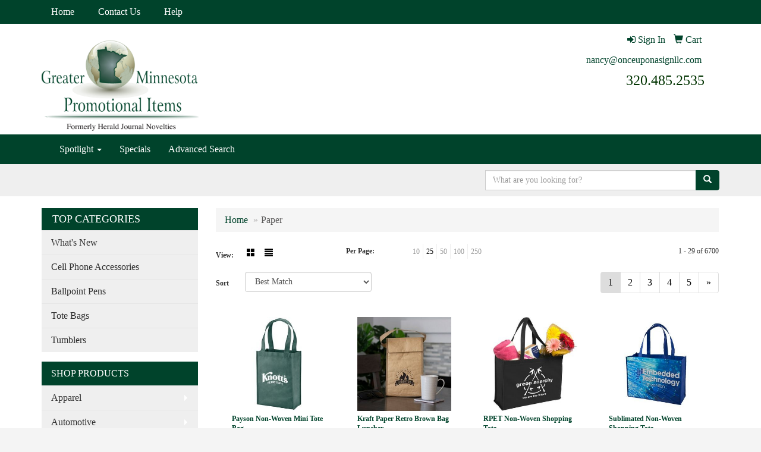

--- FILE ---
content_type: text/html
request_url: https://web7.promoplace.com/greaternmnpromo/bags-paper.htm
body_size: 12801
content:
<!DOCTYPE html>
<html lang="en">
<head>

    <meta charset="utf-8">
    <meta http-equiv="X-UA-Compatible" content="IE=edge">
    <meta name="viewport" content="width=device-width, initial-scale=1">
    <!-- The above 3 meta tags *must* come first in the head; any other head content must come *after* these tags -->
	
	<title>Greater Minnesota Promotional Items - Paper</title>
<link rel="canonical" href="https://web7.promoplace.com/greaternmnpromo/bags-paper.htm" />
<meta name="robots" content="noindex">
<link rel="SHORTCUT ICON" type="image/ico" href="https://web7.promoplace.com/greaternmnpromo/favicon.ico">
<link rel="icon" type="image/png" href="https://web7.promoplace.com/greaternmnpromo/favicon.ico">

    <!-- Bootstrap core CSS -->
    <link href="/distsite/styles/7/common/css/bootstrap.min.css" rel="stylesheet">
    <link href="/distsite/styles/7/common/css/flexslider.css" rel="stylesheet">
    <link href="/distsite/styles/7/common/css/font-awesome.min.css" rel="stylesheet">
    <!-- Lightbox for rich text editor image destinations -->
    <link rel="stylesheet" type="text/css" href="/distsite/styles/7/common/css/lightbox/lightbox.css" />
    <!-- HTML5 shim and Respond.js for IE8 support of HTML5 elements and media queries -->
    <!--[if lt IE 9]>
      <script src="https://oss.maxcdn.com/html5shiv/3.7.2/html5shiv.min.js"></script>
      <script src="https://oss.maxcdn.com/respond/1.4.2/respond.min.js"></script>
    <![endif]-->
    <!-- Custom styles for this theme -->
      <link href="/we/we.dll/StyleSheet?UN=225687&Type=WETheme&TS=44435.5987152778" rel="stylesheet">
    
</head>

<body id="page-8987643">


<header id="header">
	  <nav id="nav1-container" class="hidden-xs">
    <div class="container">
    	<div class="row">
        	<div class="col-sm-12">
            	<ul id="nav1" class="sf-menu">
            		<li class=""><a href="/greaternmnpromo/">Home</a></li>
<li class=""><a href="/greaternmnpromo/contact.htm">Contact Us</a></li>
<li class=""><a href="/greaternmnpromo/help.htm">Help</a></li>

        		</ul>
            </div>
        </div>
	</div>
</nav>

      <div class="container inner">


        <div class="row">
          	<div class="col-sm-5">
          		<div id="logo">
					
					<a href="https://web7.promoplace.com/greaternmnpromo"><img class="img-responsive" src="/we/we.dll/Pic?UN=225687&F=C&T=751&Age=1246386449" alt="Greater MN Communications" /></a>
					
                </div>
            </div><!--/.col5-->
            <div class="col-sm-7" id="header-right">

			<!-- Nav 0 -->
           <div id="nav0-container">
                <ul id="nav0" class="list list-unstyled list-inline pull-right">
	<li class="label-item"></li>
	<li class=""><a href="/greaternmnpromo/signin.htm"><span class="fa fa-sign-in" aria-hidden="true"></span> <span class="icon-only">Sign In</span></a></li>
<li class=""><a href="/greaternmnpromo/cart.htm"><span class="glyphicon glyphicon-shopping-cart" aria-hidden="true"></span> <span class="icon-only">Cart</span></a></li>

	
</ul>

           </div>


			<!-- QuickSearch -->
			<div class="quicksearch visible-xs-block">
              <div class="row">
                  <div class="col-sm-8 col-xs-12">
                       <form name="QuickSearch" class="quick-form" role="search" method="get" action="https://web7.promoplace.com/greaternmnpromo/:quicksearch.htm" >
                          <div class="input-group">
							  <label class="sr-only" for="quicksearchboxmob">Search</label>  
                               <input type="text" class="form-control" name="quicksearchbox" id="quicksearchboxmob" placeholder="What are you looking for?">
                               <span class="input-group-btn">
                                  <button class="btn btn-default" type="submit" onclick="return(document.getElementById('quicksearchboxmob').value.trim()>'');"><span class="glyphicon glyphicon-search"></span></button>
                               </span>
                          </div><!-- /input-group -->
                        </form>
                  </div>
                  <div class="clear-xs-block"></div>
                  <div class="col-sm-4 col-xs-12 hidden-xs">
                      <a href="https://web7.promoplace.com/greaternmnpromo/search">Advanced Search</a>
                  </div>
              </div> <!-- /.row -->
</div>


				<!-- Social Media Bar -->
	            <div class="social pull-right hidden-xs">
					<ul class="socialmediabar">
	<!--
	<li><a href="" target="_blank" title="Visit us on Facebook"><img src="/DistSite/Styles/7/common/images/social/1/Facebook.png" alt="Facebook" border="0"></a></li>
	-->
	<!--
	<li><a href="" target="_blank" title="Visit us on Twitter"><img src="/DistSite/Styles/7/common/images/social/1/Twitter.png" alt="Twitter" border="0"></a></li>
	-->
	<!--
	<li><a href="" target="_blank" title="Visit us on LinkedIn"><img src="/DistSite/Styles/7/common/images/social/1/LinkedIn.png" alt="LinkedIn" border="0"></a></li>
	-->
	<!--
	<li><a href="" target="_blank" title="Visit us on Instagram"><img src="/DistSite/Styles/7/common/images/social/1/Instagram.png" alt="Instagram" border="0"></a></li>
	-->
	<!--
	<li><a href="" target="_blank" title="Visit us on Yelp"><img src="/DistSite/Styles/7/common/images/social/1/Yelp.png" alt="Yelp" border="0"></a></li>
	-->
	<!--
	<li><a href="" target="_blank" title="Visit us on YouTube"><img src="/DistSite/Styles/7/common/images/social/1/YouTube.png" alt="YouTube" border="0"></a></li>
	-->
	<!--
	<li><a href="" target="_blank" title="Visit us on Pinterest"><img src="/DistSite/Styles/7/common/images/social/1/Pinterest.png" alt="Pinterest" border="0"></a></li>
	-->
	<!--
	<li><a href="" target="_blank" title="Visit our blog"><img src="/DistSite/Styles/7/common/images/social/1/Blog.png" alt="Blog" border="0"></a></li>
	-->
	<!--
	<li><a href="" target="_blank" title="Visit us on Tumblr"><img src="/DistSite/Styles/7/common/images/social/1/Tumblr.png" alt="Tumblr" border="0"></a></li>
	-->
</ul>

	            </div><!-- social -->

	            <div class="clear"></div>

				<!-- Header Text -->
                <ul class="list list-unstyled list-inline header-contact">
                	<li class="visible-xs-block"><a href="tel:9524461998">9524461998</a></li>
                    <li class=""><a href="mailto:nancy@onceuponasignllc.com">nancy@onceuponasignllc.com</a></li>
                </ul>
                <div id="header-text" class="hidden-xs">
                    <p><html><p><span style="color: #003300; font-size: 18pt;">320.485.2535</span></p></html></p>
                </div>

            </div><!--/.col4-->
        </div>
      </div><!-- container -->

       <nav class="navbar navbar-default optional-navbar" role="navigation">
       		<div class="container">
              <div class="navbar-header">
                <button type="button" class="navbar-toggle" data-toggle="collapse" data-target=".navbar-ex48-collapse">
                  <span class="sr-only">Toggle navigation</span>
                  <span class="icon-bar"></span>
                  <span class="icon-bar"></span>
                  <span class="icon-bar"></span>
                </button>
              </div>
              <div class="collapse navbar-collapse navbar-ex48-collapse">
                <ul class="nav navbar-nav">
	<li class="visible-xs"><a href="/greaternmnpromo/">Home</a></li>
<li class="visible-xs"><a href="/greaternmnpromo/contact.htm">Contact Us</a></li>
<li class="visible-xs"><a href="/greaternmnpromo/help.htm">Help</a></li>
<li class="dropdown "><a href="#" class="dropdown-toggle" data-toggle="dropdown">Spotlight <span class="caret"></span></a><ul class="dropdown-menu multi-level"><li class="dropdown dropdown-submenu"><a href="#" class="dropdown-toggle" data-toggle="dropdown">Top Searches</a>

<ul class="dropdown-menu"><li><a href="/greaternmnpromo/top-searches-balls.htm">Balls</a>
</li><li><a href="/greaternmnpromo/top-searches-eco-friendly.htm">Eco-Friendly</a>
</li><li><a href="/greaternmnpromo/top-searches-first-aid-kits.htm">First Aid Kits</a>
</li><li><a href="/greaternmnpromo/top-searches-fitness.htm">Fitness</a>
</li><li><a href="/greaternmnpromo/top-searches-headwear.htm">Headwear</a>
</li><li><a href="/greaternmnpromo/top-searches-tote-bags.htm">Tote Bags</a>
</li><li><a href="/greaternmnpromo/top-searches-water-bottles.htm">Water Bottles</a>
</li></ul></li><li class="dropdown dropdown-submenu"><a href="#" class="dropdown-toggle" data-toggle="dropdown">Top Categories</a>

<ul class="dropdown-menu"><li><a href="/greaternmnpromo/top-categories-bags.htm">Bags</a>
</li><li><a href="/greaternmnpromo/top-categories-beverage-insulators.htm">Beverage Insulators</a>
</li><li><a href="/greaternmnpromo/top-categories-calendars.htm">Calendars</a>
</li><li><a href="/greaternmnpromo/top-categories-lanyards.htm">Lanyards</a>
</li><li><a href="/greaternmnpromo/top-categories-mugs.htm">Mugs</a>
</li><li><a href="/greaternmnpromo/top-categories-pens.htm">Pens</a>
</li><li><a href="/greaternmnpromo/top-categories-apparel.htm">Shirts</a>
</li><li><a href="/greaternmnpromo/top-categories-umbrellas.htm">Umbrellas</a>
</li></ul></li><li class="dropdown dropdown-submenu"><a href="#" class="dropdown-toggle" data-toggle="dropdown">Budget Savers</a>

<ul class="dropdown-menu"><li><a href="/greaternmnpromo/budget-savers-under-1.htm">Under $1</a>
</li><li><a href="/greaternmnpromo/budget-savers-1-299.htm">$1.00-$2.99</a>
</li><li><a href="/greaternmnpromo/budget-savers-3-499.htm">$3.00-$4.99</a>
</li></ul></li></ul></li>
<li class=""><a href="/greaternmnpromo/specials.htm">Specials</a></li>
<li class=""><a href="/greaternmnpromo/search.htm">Advanced Search</a></li>

</ul>

              </div>
       		</div>
       </nav>

</header>


	<!-- Quick Search (desktop) -->
		<div class="quicksearch hidden-xs">
  <div class="container">
    <div class="row">
      <div class="col-sm-12">
        <form name="QuickSearch" class="quick-form form-inline pull-right" role="search" method="get" action="https://web7.promoplace.com/greaternmnpromo/:quicksearch.htm">
          <div class="input-group">
			  <label class="sr-only" for="quicksearchbox">Search</label>  
            <input type="text" size="40" class="form-control" name="quicksearchbox" id="quicksearchbox" placeholder="What are you looking for?">
            <span class="input-group-btn">
            <button class="btn btn-default" type="submit" onclick="return(document.getElementById('quicksearchbox').value.trim()>'');"><span class="glyphicon glyphicon-search"></span></button>
            </span> </div>
          <!-- /input-group -->
        </form>
      </div>
    </div>
    <!-- /.row -->
  </div>
</div>
<!-- quicksearch -->


	<div class="page">
	<div id="mobile-nav" class="visible-xs">
	<script>
	function MobileNavChange(entered) 
	{
		to=entered.options[entered.selectedIndex].value;
		if (to>"") parent.location.href=to;
	}
	</script>
	<select class="form-control" onchange="MobileNavChange(this);">
              <option value="">TOP CATEGORIES</option>
			  <option value="/greaternmnpromo/hot-categories-whats-new.htm">What's New</option><option value="/greaternmnpromo/hot-categories-cell-phone-accessories.htm">Cell Phone Accessories</option><option value="/greaternmnpromo/hot-categories-ballpoint-pens.htm">Ballpoint Pens</option><option value="/greaternmnpromo/hot-categories-tote-bags.htm">Tote Bags</option><option value="/greaternmnpromo/hot-categories-tumblers.htm">Tumblers</option><option value="/greaternmnpromo/apparel.htm">Apparel</option><option value="/greaternmnpromo/automotive.htm">Automotive</option><option value="/greaternmnpromo/awards.htm">Awards & Recognition</option><option value="/greaternmnpromo/badges.htm">Badges & Lanyards</option><option value="/greaternmnpromo/bags.htm">Bags</option><option value="/greaternmnpromo/calendars.htm">Calendars</option><option value="/greaternmnpromo/candy.htm">Candy & Snacks</option><option value="/greaternmnpromo/caps.htm">Caps & Hats</option><option value="/greaternmnpromo/clocks.htm">Clocks</option><option value="/greaternmnpromo/computer-accessories.htm">Computer Accessories</option><option value="/greaternmnpromo/desk-items.htm">Desk Items</option><option value="/greaternmnpromo/eco-friendly.htm">Eco Friendly</option><option value="/greaternmnpromo/executive-gifts.htm">Executive Gifts</option><option value="/greaternmnpromo/food-and-beverage.htm">Food & Beverage</option><option value="/greaternmnpromo/fun-and-games.htm">Fun & Games</option><option value="/greaternmnpromo/golf.htm">Golf Items</option><option value="/greaternmnpromo/healthcare.htm">Healthcare</option><option value="/greaternmnpromo/keytags.htm">Key Tags</option><option value="/greaternmnpromo/kitchen-and-home.htm">Kitchen & Home</option><option value="/greaternmnpromo/mugs-and-drinkware.htm">Mugs & Drinkware</option><option value="/greaternmnpromo/pens.htm">Pens</option><option value="/greaternmnpromo/sports-and-outdoors.htm">Sports & Outdoors</option><option value="/greaternmnpromo/stress-balls.htm">Stress Balls</option><option value="/greaternmnpromo/technology.htm">Technology</option><option value="/greaternmnpromo/tools-and-hardware.htm">Tools & Hardware</option><option value="/greaternmnpromo/travel-items.htm">Travel Items</option><option value="/greaternmnpromo/watches.htm">Watches</option><option value="/greaternmnpromo/left-nav-advanced-search.htm">Advanced Search</option><option value="/greaternmnpromo/left-nav-contact-us.htm">Contact Us</option>
	</select>
</div>

	<div class="container">

      <div id="main-content" class="row">


		<!-- Side bar -->
        <aside id="sidebar" class="col-sm-3 hidden-xs">
		<ul id="nav3" class="sf-menu sf-vertical">
    <li class="header"><h3>TOP CATEGORIES</h3></li>
	<li class=""><a href="/greaternmnpromo/hot-categories-whats-new.htm">What's New</a></li>
<li class=""><a href="/greaternmnpromo/hot-categories-cell-phone-accessories.htm">Cell Phone Accessories</a></li>
<li class=""><a href="/greaternmnpromo/hot-categories-ballpoint-pens.htm">Ballpoint Pens</a></li>
<li class=""><a href="/greaternmnpromo/hot-categories-tote-bags.htm">Tote Bags</a></li>
<li class=""><a href="/greaternmnpromo/hot-categories-tumblers.htm">Tumblers</a></li>
<li class="spacer"> </li>

<li class="title">SHOP PRODUCTS</li>
<li class=""><a href="/greaternmnpromo/apparel.htm">Apparel</a><ul><li><a href="/greaternmnpromo/apparel-accessories.htm">Accessories</a><ul><li><a href="/greaternmnpromo/apparel-aprons.htm">Aprons</a></li><li><a href="/greaternmnpromo/apparel-armbands.htm">Armbands</a></li><li><a href="/greaternmnpromo/apparel-ear-muffs.htm">Earmuffs</a></li><li><a href="/greaternmnpromo/apparel-gloves.htm">Gloves</a></li><li><a href="/greaternmnpromo/apparel-socks.htm">Socks</a></li><li><a href="/greaternmnpromo/apparel-wristbands.htm">Wristbands</a></li></ul></li><li><a href="/greaternmnpromo/apparel-athletic-wear.htm">Athletic Wear</a><ul><li><a href="/greaternmnpromo/apparel-sweatpants.htm">Sweatpants</a></li><li><a href="/greaternmnpromo/apparel-sweatshirts.htm">Sweatshirts</a></li><li><a href="/greaternmnpromo/apparel-tank-tops.htm">Tank Tops</a></li></ul></li><li><a href="/greaternmnpromo/apparel-button-down-shirts.htm">Button Down Shirts</a><ul><li><a href="/greaternmnpromo/apparel-denim.htm">Denim</a></li><li><a href="/greaternmnpromo/apparel-dress.htm">Dress</a></li><li><a href="/greaternmnpromo/apparel-dress_001.htm">Twill</a></li></ul></li><li><a href="/greaternmnpromo/apparel-footwear.htm">Footwear</a><ul><li><a href="/greaternmnpromo/apparel-casual.htm">Casual</a></li><li><a href="/greaternmnpromo/apparel-workwear.htm">Work Wear</a></li></ul></li><li><a href="/greaternmnpromo/apparel-infants.htm">Infants</a><ul><li><a href="/greaternmnpromo/apparel-infant-bottoms.htm">Bottoms</a></li><li><a href="/greaternmnpromo/apparel-onesies.htm">Onesies</a></li></ul></li><li><a href="/greaternmnpromo/apparel-jackets.htm">Jackets</a><ul><li><a href="/greaternmnpromo/apparel-fleece.htm">Fleece</a></li><li><a href="/greaternmnpromo/apparel-hooded.htm">Hooded</a></li><li><a href="/greaternmnpromo/apparel-nylon.htm">Nylon</a></li></ul></li><li><a href="/greaternmnpromo/apparel-polo-shirts.htm">Polo Shirts</a><ul><li><a href="/greaternmnpromo/apparel-polo-shirts-long-sleeve.htm">Long Sleeve</a></li><li><a href="/greaternmnpromo/apparel-polo-shirts-short-sleeve.htm">Short Sleeve</a></li></ul></li><li><a href="/greaternmnpromo/apparel-sweaters.htm">Sweaters</a><ul><li><a href="/greaternmnpromo/apparel-cotton.htm">Cotton</a></li><li><a href="/greaternmnpromo/apparel-fleece_001.htm">Fleece</a></li><li><a href="/greaternmnpromo/apparel-knit.htm">Knit</a></li></ul></li><li><a href="/greaternmnpromo/apparel-vests.htm">Vests</a><ul><li><a href="/greaternmnpromo/apparel-vests-cotton.htm">Cotton</a></li><li><a href="/greaternmnpromo/apparel-vests-fleece.htm">Fleece</a></li><li><a href="/greaternmnpromo/apparel-vests-knit.htm">Knit</a></li></ul></li><li><a href="/greaternmnpromo/apparel-tshirts.htm">T-Shirts</a><ul><li><a href="/greaternmnpromo/apparelt-shirts-long-sleeve.htm">Long Sleeve</a></li><li><a href="/greaternmnpromo/apparel-tshirts-short-sleeve.htm">Short Sleeve</a></li></ul></li><li><a href="/greaternmnpromo/apparel-youth.htm">Youth</a><ul><li><a href="/greaternmnpromo/apparel-bottoms.htm">Bottoms</a></li><li><a href="/greaternmnpromo/apparel-jackets-outerwear.htm">Jackets & Outerwear</a></li><li><a href="/greaternmnpromo/apparel-shirts.htm">Shirts</a></li></ul></li></ul></li>
<li class=""><a href="/greaternmnpromo/automotive.htm">Automotive</a><ul><li><a href="/greaternmnpromo/automotive-antenna-balls.htm">Antenna Balls</a></li><li><a href="/greaternmnpromo/automotive-air-fresheners.htm">Air Fresheners</a></li><li><a href="/greaternmnpromo/automotive-auto-shades.htm">Auto Shades</a></li><li><a href="/greaternmnpromo/automotive-bumper-stickers.htm">Bumper Stickers</a></li><li><a href="/greaternmnpromo/automotive-hitech-accessores.htm">Hi-Tech Accessories</a><ul><li><a href="/greaternmnpromo/automotive-hitech-accessoreies-gps.htm">GPS Accessories</a></li><li><a href="/greaternmnpromo/automotive-phone-accessories.htm">Music Accessories</a></li><li><a href="/greaternmnpromo/automotive-music-accessories.htm">Phone Accessories</a></li></ul></li><li><a href="/greaternmnpromo/automotive-license-plate-accessories.htm">License Plate Accessories</a></li><li><a href="/greaternmnpromo/automotive-safety.htm">Safety</a><ul><li><a href="/greaternmnpromo/automotive-first-aid.htm">First Aid</a></li><li><a href="/greaternmnpromo/automotive-flashlights.htm">Flashlights</a></li><li><a href="/greaternmnpromo/automotive-gauges.htm">Gauges</a></li><li><a href="/greaternmnpromo/automotive-ice-scrapers.htm">Ice Scrapers</a></li><li><a href="/greaternmnpromo/automotive-tool-kits.htm">Toolkits</a></li></ul></li></ul></li>
<li class=""><a href="/greaternmnpromo/awards.htm">Awards & Recognition</a><ul><li><a href="/greaternmnpromo/awards-plaques.htm">Plaques</a><ul><li><a href="/greaternmnpromo/awards-plaques-acrylic.htm">Acrylic</a></li><li><a href="/greaternmnpromo/awards-plaques-crystal.htm">Crystal</a></li><li><a href="/greaternmnpromo/awards-plaques-glass.htm">Glass</a></li><li><a href="/greaternmnpromo/awards-plaques-marble.htm">Marble</a></li><li><a href="/greaternmnpromo/awards-plaques-metal.htm">Metal</a></li><li><a href="/greaternmnpromo/awards-plaques-wood.htm">Wood</a></li></ul></li><li><a href="/greaternmnpromo/awards-vases.htm">Vases</a><ul><li><a href="/greaternmnpromo/awards-vases-crystal.htm">Crystal</a></li><li><a href="/greaternmnpromo/awards-vases-glass.htm">Glass</a></li><li><a href="/greaternmnpromo/awards-vases-marble.htm">Marble</a></li><li><a href="/greaternmnpromo/awards-vases-metal.htm">Metal</a></li></ul></li><li><a href="/greaternmnpromo/awards-emblems-pins-medals.htm">Emblems, Pins & Medals</a><ul><li><a href="/greaternmnpromo/awards-emblems.htm">Emblems</a></li><li><a href="/greaternmnpromo/awards-medals.htm">Medals</a></li><li><a href="/greaternmnpromo/awards-pins.htm">Pins</a></li><li><a href="/greaternmnpromo/awards-ribbons.htm">Ribbons</a></li></ul></li><li><a href="/greaternmnpromo/awards-paperweights.htm">Paperweights</a><ul><li><a href="/greaternmnpromo/awards-paperweights-acrylic.htm">Acrylic</a></li><li><a href="/greaternmnpromo/awards-paperweights-crystal.htm">Crystal</a></li><li><a href="/greaternmnpromo/awards-paperweights-glass.htm">Glass</a></li><li><a href="/greaternmnpromo/awards-paperweights-marble.htm">Marble</a></li><li><a href="/greaternmnpromo/awards-paperweights-metal.htm">Metal</a></li><li><a href="/greaternmnpromo/awards-paperweights-wood.htm">Wood</a></li></ul></li><li><a href="/greaternmnpromo/awards-trophies.htm">Trophies</a></li><li><a href="/greaternmnpromo/awards-gift-sets.htm">Gift Sets</a><ul><li><a href="/greaternmnpromo/awards-gift-sets-clocks.htm">Clocks & Watches</a></li><li><a href="/greaternmnpromo/awards-gift-sets-desktop.htm">Desktop</a></li></ul></li><li><a href="/greaternmnpromo/awards-golf.htm">Golf</a><ul><li><a href="/greaternmnpromo/awards-golf-acrylic.htm">Acrylic</a></li><li><a href="/greaternmnpromo/awards-golf-crystal.htm">Crystal</a></li><li><a href="/greaternmnpromo/awards-golf-glass.htm">Glass</a></li><li><a href="/greaternmnpromo/awards-golf-marble.htm">Marble</a></li><li><a href="/greaternmnpromo/awards-golf-metal.htm">Metal</a></li></ul></li></ul></li>
<li class=""><a href="/greaternmnpromo/badges.htm">Badges & Lanyards</a><ul><li><a href="/greaternmnpromo/badges-holders.htm">Badge Holders</a></li><li><a href="/greaternmnpromo/badges-lanyards.htm">Lanyards</a><ul><li><a href="/greaternmnpromo/badges-lanyards-cotton.htm">Cotton</a></li><li><a href="/greaternmnpromo/badges-lanyards-neoprene.htm">Neoprene</a></li><li><a href="/greaternmnpromo/badges-lanyards-vinyl.htm">Vinyl</a></li><li><a href="/greaternmnpromo/badges-landyards-woven.htm">Woven</a></li></ul></li><li><a href="/greaternmnpromo/badges-names.htm">Name Badges</a></li><li><a href="/greaternmnpromo/badges-reels.htm">Reels</a></li></ul></li>
<li class=""><a href="/greaternmnpromo/bags.htm">Bags</a><ul><li><a href="/greaternmnpromo/bags-attaches.htm">Attaches</a></li><li><a href="/greaternmnpromo/bags-backpacks.htm">Backpacks</a></li><li><a href="/greaternmnpromo/bags-baskets.htm">Baskets</a></li><li><a href="/greaternmnpromo/bags-briefcases.htm">Briefcases</a></li><li><a href="/greaternmnpromo/bags-computers.htm">Computer Bags</a></li><li><a href="/greaternmnpromo/bags-coolers.htm">Coolers</a></li><li><a href="/greaternmnpromo/bags-duffelsport.htm">Duffel & Sport Bags</a></li><li><a href="/greaternmnpromo/bags-drawstring-sportpacks.htm">Drawstring Sportpacks</a></li><li><a href="/greaternmnpromo/bags-eco.htm">Eco Friendly</a></li><li><a href="/greaternmnpromo/bags-fannypacks.htm">Fanny Packs</a></li><li><a href="/greaternmnpromo/bags-lunch.htm">Lunch Bags</a></li><li><a href="/greaternmnpromo/bags-paper.htm">Paper</a></li><li><a href="/greaternmnpromo/bags-plastic.htm">Plastic</a></li><li><a href="/greaternmnpromo/bags-tote.htm">Tote Bags</a><ul><li><a href="/greaternmnpromo/bags-cotton-totes.htm">Cotton Totes</a></li><li><a href="/greaternmnpromo/bags-fashion-totes.htm">Fashion Totes</a></li><li><a href="/greaternmnpromo/bags-shopping-and-grocery-totes.htm">Shopping & Grocery</a></li><li><a href="/greaternmnpromo/bags-trade-show-totes.htm">Trade Show Totes</a></li></ul></li><li><a href="/greaternmnpromo/bags-travel.htm">Travel</a><ul><li><a href="/greaternmnpromo/bags-garment.htm">Garment Bags</a></li><li><a href="/greaternmnpromo/bags-suitcase.htm">Suitcases</a></li><li><a href="/greaternmnpromo/bags-toiletry.htm">Toiletry Bags</a></li></ul></li></ul></li>
<li class=""><a href="/greaternmnpromo/calendars.htm">Calendars</a><ul><li><a href="/greaternmnpromo/calendars-desktop.htm">Desktop</a></li><li><a href="/greaternmnpromo/calendars-electronic.htm">Electronic</a></li><li><a href="/greaternmnpromo/calendars-planners.htm">Planners</a></li><li><a href="/greaternmnpromo/calendars-walls.htm">Walls</a></li></ul></li>
<li class=""><a href="/greaternmnpromo/candy.htm">Candy & Snacks</a><ul><li><a href="/greaternmnpromo/candy-jars.htm">Candy Jars</a></li><li><a href="/greaternmnpromo/candy-chocolate.htm">Chocolate</a></li><li><a href="/greaternmnpromo/candy-cookies.htm">Cookies</a></li><li><a href="/greaternmnpromo/candy-wrappers.htm">Custom Wrappers</a></li><li><a href="/greaternmnpromo/candy-gift-sets.htm">Gift Sets</a></li><li><a href="/greaternmnpromo/candy-mints.htm">Mints</a></li><li><a href="/greaternmnpromo/candy-nuts.htm">Nuts</a></li></ul></li>
<li class=""><a href="/greaternmnpromo/caps.htm">Caps & Hats</a><ul><li><a href="/greaternmnpromo/caps-beanies.htm">Beanies</a></li><li><a href="/greaternmnpromo/caps-camouflage.htm">Camouflage</a></li><li><a href="/greaternmnpromo/caps-cotton.htm">Cotton Twill Canvas</a></li><li><a href="/greaternmnpromo/caps-eco.htm">Eco Friendly</a></li><li><a href="/greaternmnpromo/caps-fitted.htm">Fitted</a></li><li><a href="/greaternmnpromo/caps-safety.htm">Safety</a></li><li><a href="/greaternmnpromo/caps-visors.htm">Visors</a></li></ul></li>
<li class=""><a href="/greaternmnpromo/clocks.htm">Clocks</a><ul><li><a href="/greaternmnpromo/clocks-alarms.htm">Alarms</a></li><li><a href="/greaternmnpromo/clocks-desktop.htm">Desktop</a></li><li><a href="/greaternmnpromo/clocks-travel.htm">Travel</a></li><li><a href="/greaternmnpromo/clocks-wall.htm">Wall</a></li><li><a href="/greaternmnpromo/clocks-weather.htm">Weather Stations</a></li></ul></li>
<li class=""><a href="/greaternmnpromo/computer-accessories.htm">Computer Accessories</a><ul><li><a href="/greaternmnpromo/computer-cables-cords.htm">Cables & Cords</a></li><li><a href="/greaternmnpromo/computer-flash-drives.htm">Flash Drives</a></li><li><a href="/greaternmnpromo/computer-hubs.htm">Hubs</a></li><li><a href="/greaternmnpromo/computer-keyboard-brushes.htm">Keyboard Brushes</a></li><li><a href="/greaternmnpromo/computer-laptop-sleeves.htm">Laptop Sleeves</a></li><li><a href="/greaternmnpromo/computer-monitor-mirrors.htm">Monitor Mirrors</a></li><li><a href="/greaternmnpromo/computer-mouse.htm">Mouse</a></li><li><a href="/greaternmnpromo/computer-pads.htm">Mouse Pads</a></li><li><a href="/greaternmnpromo/computer-usb.htm">USB</a></li></ul></li>
<li class=""><a href="/greaternmnpromo/desk-items.htm">Desk Items</a><ul><li><a href="/greaternmnpromo/desk-items-binders.htm">Binders</a></li><li><a href="/greaternmnpromo/desk-items-business-card-holders.htm">Business Card Holders</a></li><li><a href="/greaternmnpromo/desk-items-caddies.htm">Caddies</a></li><li><a href="/greaternmnpromo/desk-items-calculators.htm">Calculators</a></li><li><a href="/greaternmnpromo/desk-items-clipboards.htm">Clipboards</a></li><li><a href="/greaternmnpromo/desk-items-clips-and-note-holders.htm">Clips & Note Holders</a></li><li><a href="/greaternmnpromo/desk-items-clocks.htm">Clocks</a></li><li><a href="/greaternmnpromo/desk-items-folder.htm">Folders</a></li><li><a href="/greaternmnpromo/desk-items-frames.htm">Frames</a></li><li><a href="/greaternmnpromo/desk-items-hole-punch.htm">Hole Punch</a></li><li><a href="/greaternmnpromo/desk-items-keyboard-pads.htm">Keyboard Pads</a></li><li><a href="/greaternmnpromo/desk-items-labels.htm">Labels</a></li><li><a href="/greaternmnpromo/desk-items-magnets.htm">Magnets</a></li><li><a href="/greaternmnpromo/desk-items-magnifiers.htm">Magnifiers</a></li><li><a href="/greaternmnpromo/desk-items-meausring-devices.htm">Measuring Devices</a></li><li><a href="/greaternmnpromo/desk-items-boards.htm">Memo Boards</a></li><li><a href="/greaternmnpromo/desk-items-mouse-pads.htm">Mousepads</a></li><li><a href="/greaternmnpromo/desk-items-name-badges.htm">Name Badges</a></li><li><a href="/greaternmnpromo/desk-items-note-pads.htm">Note Pads</a></li><li><a href="/greaternmnpromo/desk-items-paperweights.htm">Paperweights</a></li><li><a href="/greaternmnpromo/desk-items-sticky-notes.htm">Sticky Notes</a></li><li><a href="/greaternmnpromo/desk-items-scissors.htm">Scissors</a></li><li><a href="/greaternmnpromo/desk-items-signs.htm">Signs</a></li><li><a href="/greaternmnpromo/desk-items-staple-removers.htm">Staple Removers</a></li><li><a href="/greaternmnpromo/desk-items-staplers.htm">Staplers</a></li><li><a href="/greaternmnpromo/desk-items-stress-relievers.htm">Stress Relievers</a></li></ul></li>
<li class=""><a href="/greaternmnpromo/eco-friendly.htm">Eco Friendly</a><ul><li><a href="/greaternmnpromo/eco-friendly-biodegradable.htm">Biodegradable</a></li><li><a href="/greaternmnpromo/eco-friendly-efficient.htm">Efficient</a></li><li><a href="/greaternmnpromo/eco-friendly-organic.htm">Organic</a></li><li><a href="/greaternmnpromo/eco-friendly-recycled.htm">Recycled</a></li><li><a href="/greaternmnpromo/eco-friendly-sustainable.htm">Sustainable</a></li></ul></li>
<li class=""><a href="/greaternmnpromo/executive-gifts.htm">Executive Gifts</a><ul><li><a href="/greaternmnpromo/executive-gifts-appliances.htm">Appliances & Electronics</a></li><li><a href="/greaternmnpromo/executive-gifts-cameras.htm">Cameras</a></li><li><a href="/greaternmnpromo/executive-gifts-fitness.htm">Fitness</a></li><li><a href="/greaternmnpromo/executive-gifts-gift-sets.htm">Gift Sets</a></li></ul></li>
<li class=""><a href="/greaternmnpromo/food-and-beverage.htm">Food & Beverage</a><ul><li><a href="/greaternmnpromo/food-and-beverage-cocoa.htm">Cocoa</a></li><li><a href="/greaternmnpromo/food-and-beverage-coffee.htm">Coffee</a></li><li><a href="/greaternmnpromo/food-and-beverage-condiments.htm">Condiments</a></li><li><a href="/greaternmnpromo/food-and-beverage-cookies.htm">Cookies</a></li><li><a href="/greaternmnpromo/food-and-beverage-gift-sets.htm">Gift Sets</a></li><li><a href="/greaternmnpromo/food-and-beverage-meats.htm">Meats</a></li><li><a href="/greaternmnpromo/food-and-beverage-novelty.htm">Novelty</a></li><li><a href="/greaternmnpromo/food-and-beverage-nuts.htm">Nuts</a></li><li><a href="/greaternmnpromo/food-and-beverage-popcorn.htm">Popcorn</a></li><li><a href="/greaternmnpromo/food-and-beverage-sauces.htm">Sauces</a></li><li><a href="/greaternmnpromo/food-and-beverage-spices.htm">Spices</a></li><li><a href="/greaternmnpromo/food-and-beverage-tea.htm">Tea</a></li><li><a href="/greaternmnpromo/food-and-beverage-water.htm">Water</a></li><li><a href="/greaternmnpromo/food-and-beverage-wine.htm">Wine/Champagne</a></li></ul></li>
<li class=""><a href="/greaternmnpromo/fun-and-games.htm">Fun & Games</a><ul><li><a href="/greaternmnpromo/fun-and-games-airplanes.htm">Airplanes</a></li><li><a href="/greaternmnpromo/fun-and-games-balls.htm">Balls</a></li><li><a href="/greaternmnpromo/fun-and-games-board.htm">Board Games</a></li><li><a href="/greaternmnpromo/fun-and-games-electronic.htm">Electronic</a></li><li><a href="/greaternmnpromo/fun-and-games-flyers.htm">Flyers</a></li><li><a href="/greaternmnpromo/fun-and-games-golf.htm">Golf</a></li><li><a href="/greaternmnpromo/fun-and-games-inflatables.htm">Inflatables</a></li><li><a href="/greaternmnpromo/fun-and-games-kites.htm">Kites</a></li><li><a href="/greaternmnpromo/fun-and-games-puzzles.htm">Puzzles</a></li><li><a href="/greaternmnpromo/fun-and-games-stuffed-animals.htm">Stuffed Animals</a></li><li><a href="/greaternmnpromo/fun-and-games-tattoos.htm">Tattoos</a></li><li><a href="/greaternmnpromo/fun-and-games-yoyos.htm">Yo-Yos</a></li></ul></li>
<li class=""><a href="/greaternmnpromo/golf.htm">Golf Items</a><ul><li><a href="/greaternmnpromo/golf-awards.htm">Awards</a></li><li><a href="/greaternmnpromo/golf-bag-tags.htm">Bag Tags</a></li><li><a href="/greaternmnpromo/golf-ball-markers.htm">Ball Markers</a></li><li><a href="/greaternmnpromo/golf-balls.htm">Balls</a></li><li><a href="/greaternmnpromo/golf-caps-and-visors.htm">Caps & Visors</a></li><li><a href="/greaternmnpromo/golf-clips.htm">Clips</a></li><li><a href="/greaternmnpromo/golf-clubs-and-putters.htm">Clubs & Putters</a></li><li><a href="/greaternmnpromo/golf-flags.htm">Event Flags & Banners</a></li><li><a href="/greaternmnpromo/golf-first-aid.htm">First Aid</a></li><li><a href="/greaternmnpromo/golf-apparel.htm">Golf Apparel</a><ul><li><a href="/greaternmnpromo/golf-outerwear.htm">Outerwear</a></li><li><a href="/greaternmnpromo/golf-shirts.htm">Shirts</a></li></ul></li><li><a href="/greaternmnpromo/golf-bags.htm">Golf Bags</a></li><li><a href="/greaternmnpromo/golf-shoe-bags.htm">Shoe Bags</a></li><li><a href="/greaternmnpromo/golf-tool-kits.htm">Tool Kits</a></li><li><a href="/greaternmnpromo/golf-towels.htm">Towels</a></li></ul></li>
<li class=""><a href="/greaternmnpromo/healthcare.htm">Healthcare</a><ul><li><a href="/greaternmnpromo/healthcare-awareness.htm">Awareness</a></li><li><a href="/greaternmnpromo/healthcare-candles.htm">Candles</a></li><li><a href="/greaternmnpromo/healthcare-child.htm">Child and Infant</a></li><li><a href="/greaternmnpromo/healthcare-firstaid.htm">First Aid Kits</a></li><li><a href="/greaternmnpromo/healthcare-fitness.htm">Fitness</a></li><li><a href="/greaternmnpromo/healthcare-handsanitizers.htm">Hand Sanitizers</a></li><li><a href="/greaternmnpromo/healthcare-lipbalm.htm">Lip Balm</a></li><li><a href="/greaternmnpromo/healthcare-nightlights.htm">Night Lights</a></li><li><a href="/greaternmnpromo/healthcare-pedometers.htm">Pedometers</a></li><li><a href="/greaternmnpromo/healthcare-pillboxes.htm">Pill Boxes</a></li><li><a href="/greaternmnpromo/healthcare-pillcutters.htm">Pill Cutters</a></li><li><a href="/greaternmnpromo/healthcare-spakits.htm">Spa Kits</a></li><li><a href="/greaternmnpromo/healthcare-sunglasses.htm">Sunglasses</a></li><li><a href="/greaternmnpromo/healthcare-sunscreen.htm">Sunscreen</a></li><li><a href="/greaternmnpromo/healthcare-toiletries.htm">Toiletries</a></li><li><a href="/greaternmnpromo/healthcare-travelkits.htm">Travel Kits</a></li></ul></li>
<li class=""><a href="/greaternmnpromo/keytags.htm">Key Tags</a><ul><li><a href="/greaternmnpromo/key-tags-cell-phone-accessories.htm">Cell Phone Accesssories</a></li><li><a href="/greaternmnpromo/key-tags-luggage.htm">Luggage Tags</a></li><li><a href="/greaternmnpromo/key-tags-key-chains.htm">Keychains</a></li><li><a href="/greaternmnpromo/key-tags-carabiner.htm">Carabiners</a></li><li><a href="/greaternmnpromo/key-tags-electronic.htm">Electronic</a></li><li><a href="/greaternmnpromo/key-tags-metal.htm">Metal</a></li><li><a href="/greaternmnpromo/key-tags-plastic.htm">Plastic</a></li><li><a href="/greaternmnpromo/key-tags-personal-safety.htm">Personal Safety</a></li></ul></li>
<li class=""><a href="/greaternmnpromo/kitchen-and-home.htm">Kitchen & Home</a><ul><li><a href="/greaternmnpromo/kitchen-and-home-appliances.htm">Appliances</a></li><li><a href="/greaternmnpromo/kitchen-and-home-candles.htm">Candles</a></li><li><a href="/greaternmnpromo/kitchen-and-home-containers.htm">Containers</a></li><li><a href="/greaternmnpromo/kitchen-and-home-frames.htm">Frames</a></li><li><a href="/greaternmnpromo/kitchen-and-home-gardening.htm">Gardening</a></li><li><a href="/greaternmnpromo/kitchen-and-home-items.htm">Kitchen Items</a></li><li><a href="/greaternmnpromo/kitchen-and-home-flashlights.htm">Flashlights</a></li><li><a href="/greaternmnpromo/kitchen-and-home-night-lights.htm">Night Lights</a></li><li><a href="/greaternmnpromo/kitchen-and-home-pet-products.htm">Pet Products</a></li><li><a href="/greaternmnpromo/kitchen-and-home-vases.htm">Vases</a></li></ul></li>
<li class=""><a href="/greaternmnpromo/mugs-and-drinkware.htm">Mugs & Drinkware</a><ul><li><a href="/greaternmnpromo/mugs-and-drinkware-barware.htm_.htm">Barware</a></li><li><a href="/greaternmnpromo/mugs-and-drinkware-beverage-insulators.htm">Beverage Insulators</a></li><li><a href="/greaternmnpromo/mugs-and-drinkware-bottles.htm">Bottles</a></li><li><a href="/greaternmnpromo/mugs-and-drinkware-carafes.htm">Carafes</a></li><li><a href="/greaternmnpromo/mugs-and-drinkware-coasters.htm">Coasters</a></li><li><a href="/greaternmnpromo/mugs-and-drinkware-cups.htm">Cups</a></li><li><a href="/greaternmnpromo/mugs-and-drinkware-glassware.htm">Glassware</a></li><li><a href="/greaternmnpromo/mugs-and-drinkware-mugs.htm">Mugs</a></li><li><a href="/greaternmnpromo/mugs-and-drinkware-openers.htm">Openers</a></li><li><a href="/greaternmnpromo/mugs-and-drinkware-paperware.htm">Paperware</a></li><li><a href="/greaternmnpromo/mugs-and-drinkware-thermos.htm">Thermos</a></li><li><a href="/greaternmnpromo/mugs-and-drinkware-travel.htm">Travel</a></li><li><a href="/greaternmnpromo/mugs-and-drinkware-tumblers.htm">Tumblers</a></li></ul></li>
<li class=""><a href="/greaternmnpromo/pens.htm">Pens</a><ul><li><a href="/greaternmnpromo/pens-ballpoint.htm">Ballpoint</a></li><li><a href="/greaternmnpromo/pens-chalk.htm">Chalk</a></li><li><a href="/greaternmnpromo/pens-crayons.htm">Crayons</a></li><li><a href="/greaternmnpromo/pens-erasers.htm">Erasers</a></li><li><a href="/greaternmnpromo/pens-gels.htm">Gels</a></li><li><a href="/greaternmnpromo/pens-gift-sets.htm">Gift Sets</a></li><li><a href="/greaternmnpromo/pens-highlighters.htm">Highlighters</a></li><li><a href="/greaternmnpromo/pens-hi-tech.htm">Hi-Tech Pens</a><ul><li><a href="/greaternmnpromo/pens-fraud-resistant.htm">Fraud Resistant</a></li><li><a href="/greaternmnpromo/pens-light-ups.htm">Light Ups</a></li><li><a href="/greaternmnpromo/pens-pointers.htm">Pointers</a></li><li><a href="/greaternmnpromo/pens-stylus.htm">Stylus</a></li><li><a href="/greaternmnpromo/pens-usb.htm">USB</a></li></ul></li><li><a href="/greaternmnpromo/pens-markers.htm">Markers</a></li><li><a href="/greaternmnpromo/pens-pencils.htm">Pencils</a></li><li><a href="/greaternmnpromo/pens-retractable.htm">Retractable</a></li><li><a href="/greaternmnpromo/pens-rollerball.htm">Roller Ball</a></li><li><a href="/greaternmnpromo/pens-sharperners.htm">Sharpeners</a></li><li><a href="/greaternmnpromo/pens-stick-pens.htm">Stick Pens</a></li><li><a href="/greaternmnpromo/pens-twist-pens.htm">Twist Pens</a></li></ul></li>
<li class=""><a href="/greaternmnpromo/sports-and-outdoors.htm">Sports & Outdoors</a><ul><li><a href="/greaternmnpromo/sports-and-outdoors-apparel.htm">Apparel</a><ul><li><a href="/greaternmnpromo/sports-and-outdoors-outerwear.htm">Outerwear</a></li><li><a href="/greaternmnpromo/sports-and-outdoors-shirts.htm">Shirts</a></li><li><a href="/greaternmnpromo/sports-and-outdoors-uniforms.htm">Uniforms</a></li></ul></li><li><a href="/greaternmnpromo/sports-and-outdoors-balls.htm">Balls</a><ul><li><a href="/greaternmnpromo/sports-and-outdoors-baseball.htm">Baseball</a></li><li><a href="/greaternmnpromo/sports-and-outdoors-basketball.htm">Basketball</a></li><li><a href="/greaternmnpromo/sports-and-outdoors-football.htm">Football</a></li><li><a href="/greaternmnpromo/sports-and-outdoors-hockey.htm">Hockey</a></li><li><a href="/greaternmnpromo/sports-and-outdoors-soccer.htm">Soccer</a></li></ul></li><li><a href="/greaternmnpromo/sports-and-outdoors-binoculars.htm">Binoculars</a></li><li><a href="/greaternmnpromo/sports-and-outdoors-blankets.htm">Blankets</a></li><li><a href="/greaternmnpromo/sports-and-outdoors-camping.htm">Camping</a></li><li><a href="/greaternmnpromo/sports-and-outdoors-chairs.htm">Chairs</a></li><li><a href="/greaternmnpromo/sports-and-outdoors-compasses.htm">Compasses</a></li><li><a href="/greaternmnpromo/sports-and-outdoors-cushions.htm">Cushions</a></li><li><a href="/greaternmnpromo/sports-and-outdoors-fishing.htm">Fishing</a></li><li><a href="/greaternmnpromo/sports-and-outdoors-fitness.htm">Fitness</a></li><li><a href="/greaternmnpromo/sports-and-outdoors-insulated-bags.htm">Insulated Bags</a></li><li><a href="/greaternmnpromo/sports-and-outdoors-mats.htm">Mats</a></li><li><a href="/greaternmnpromo/sports-and-outdoors-pedometers.htm">Pedometers</a></li><li><a href="/greaternmnpromo/sports-and-outdoors-radios.htm">Radios</a></li><li><a href="/greaternmnpromo/sports-and-outdoors-team-spirit.htm">Team Spirit</a><ul><li><a href="/greaternmnpromo/sports-and-outdoors-fans.htm">Fans</a></li><li><a href="/greaternmnpromo/sports-and-outdoors-foam-hands.htm">Foam Hands</a></li><li><a href="/greaternmnpromo/sports-and-outdoors-megaphones.htm">Megaphones</a></li><li><a href="/greaternmnpromo/sports-and-outdoors-noise-makers.htm">Noise Makers</a></li><li><a href="/greaternmnpromo/sports-and-outdoors-pom-poms.htm">Pom Poms</a></li></ul></li><li><a href="/greaternmnpromo/sports-and-outdoors-towels.htm">Towels</a></li><li><a href="/greaternmnpromo/sports-and-outdoors-umbrellas.htm">Umbrellas</a></li><li><a href="/greaternmnpromo/sports-and-outdoors-whistles.htm">Whistles</a></li></ul></li>
<li class=""><a href="/greaternmnpromo/stress-balls.htm">Stress Balls</a><ul><li><a href="/greaternmnpromo/stress-balls-cars-and-trucks.htm">Cars & Trucks</a></li><li><a href="/greaternmnpromo/stress-balls-custom.htm">Custom</a></li><li><a href="/greaternmnpromo/stress-balls-people.htm">People</a></li><li><a href="/greaternmnpromo/stress-balls-seasonal.htm">Seasonal</a></li><li><a href="/greaternmnpromo/stress-balls-shapes.htm">Shapes</a></li><li><a href="/greaternmnpromo/stress-balls-sports.htm">Sports</a></li></ul></li>
<li class=""><a href="/greaternmnpromo/technology.htm">Technology</a><ul><li><a href="/greaternmnpromo/technology-accessories.htm">Accessories</a><ul><li><a href="/greaternmnpromo/technology-accessories-adapters-and-charging-cables.htm">Adapters & Charging Cables</a></li><li><a href="/greaternmnpromo/technology-accessories-cleaning-gadgets.htm">Cleaning Gadgets</a></li><li><a href="/greaternmnpromo/technology-accessories-usb-hubs.htm">USB Hubs</a></li><li><a href="/greaternmnpromo/technology-accessories-phone-and-mobile-stands.htm">Phone & Mobile Stands</a></li></ul></li><li><a href="/greaternmnpromo/technology-bags.htm">Bags</a><ul><li><a href="/greaternmnpromo/technology-bags-backpacks.htm">Backpacks</a></li><li><a href="/greaternmnpromo/technology-bags-messengers.htm">Messengers</a></li></ul></li><li><a href="/greaternmnpromo/technology-cases.htm">Cases</a><ul><li><a href="/greaternmnpromo/technology-cases-cell-phone.htm">Cell Phone</a></li><li><a href="/greaternmnpromo/technology-cases-ipad-and-tablet.htm">iPad & Tablet</a></li><li><a href="/greaternmnpromo/technology-cases-laptops.htm">Laptop</a></li></ul></li><li><a href="/greaternmnpromo/technology-mouse-pads.htm">Mouse Pads</a></li><li><a href="/greaternmnpromo/technology-music-and-audio.htm">Music & Audio</a><ul><li><a href="/greaternmnpromo/technology-music-and-audio-headphones-and-earbuds.htm">Headphones & Earbuds</a></li><li><a href="/greaternmnpromo/technology-music-and-audio-speakers.htm">Speakers</a></li></ul></li><li><a href="/greaternmnpromo/technology-power-banks.htm">Power Banks</a></li><li><a href="/greaternmnpromo/technology-stylus-pens-and-tools.htm">Stylus Pens & Tools</a></li><li><a href="/greaternmnpromo/technology-usb-flash-drives.htm">USB Flash Drives</a></li></ul></li>
<li class=""><a href="/greaternmnpromo/tools-and-hardware.htm">Tools & Hardware</a><ul><li><a href="/greaternmnpromo/tools-and-hardware-bbq-sets.htm">BBQ Sets</a></li><li><a href="/greaternmnpromo/tools-and-hardware-gardening.htm">Gardening</a></li><li><a href="/greaternmnpromo/tools-and-hardware-gauges.htm">Gauges</a></li><li><a href="/greaternmnpromo/tools-and-hardware-knives.htm">Knives</a></li><li><a href="/greaternmnpromo/tools-and-hardware-lighters.htm">Lighters</a></li><li><a href="/greaternmnpromo/tools-and-hardware-measuring-devices.htm">Measuring Devices</a></li><li><a href="/greaternmnpromo/tools-and-hardware-thermometers.htm">Thermometers</a></li><li><a href="/greaternmnpromo/tools-and-hardware-tool-kits.htm">Tool Kits</a></li></ul></li>
<li class=""><a href="/greaternmnpromo/travel-items.htm">Travel Items</a><ul><li><a href="/greaternmnpromo/travel-items-luggagetags.htm">Luggage Tags</a></li><li><a href="/greaternmnpromo/travel-items-toiletries.htm">Toiletries</a></li><li><a href="/greaternmnpromo/travel-items-travel-bags.htm">Travel Bags</a></li><li><a href="/greaternmnpromo/travel-items-travel-kits.htm">Travel Kits</a></li><li><a href="/greaternmnpromo/travel-items-tsa-approved.htm">TSA Approved</a></li></ul></li>
<li class=""><a href="/greaternmnpromo/watches.htm">Watches</a><ul><li><a href="/greaternmnpromo/watches-ladies.htm">Ladies Watches</a></li><li><a href="/greaternmnpromo/watches-mens.htm">Mens Watches</a></li><li><a href="/greaternmnpromo/watches-sport.htm">Sport Watches</a></li><li><a href="/greaternmnpromo/watches-stop.htm">Stopwatches</a></li></ul></li>
<li class="spacer"> </li>

<li class="title">NEED MORE?</li>
<li class=""><a href="/greaternmnpromo/left-nav-advanced-search.htm">Advanced Search</a></li>
<li class=""><a href="/greaternmnpromo/left-nav-contact-us.htm">Contact Us</a></li>

</ul>

        </aside> <!-- /sidebar -->

		<!-- Main content -->
        <div class="col-sm-9">



		<iframe id="WE_Frame" name="WE_Frame" title="subpage" width="100%" src="https://web7.promoplace.com/ws/ws.dll/StartSrch?UID=225687&WENavID=8987643" scrolling="no" frameborder="0"></iframe>

       </div> <!-- /.col-9 -->

      </div> <!-- /.row -->

    </div> <!-- /container -->

</div><!-- page -->
	<!-- Footer -->

 <div id="footer-container">
      <footer id="footer">
        <div class="container">

          <div class="row">

          <!-- Page Ordering Change -->

           <div class="col-sm-4 col-sm-push-8" id="block-right">

		   	<!-- Social Media Bar -->
            <div class="social">
				<ul class="socialmediabar">
	<!--
	<li><a href="" target="_blank" title="Visit us on Facebook"><img src="/DistSite/Styles/7/common/images/social/1/Facebook.png" alt="Facebook" border="0"></a></li>
	-->
	<!--
	<li><a href="" target="_blank" title="Visit us on Twitter"><img src="/DistSite/Styles/7/common/images/social/1/Twitter.png" alt="Twitter" border="0"></a></li>
	-->
	<!--
	<li><a href="" target="_blank" title="Visit us on LinkedIn"><img src="/DistSite/Styles/7/common/images/social/1/LinkedIn.png" alt="LinkedIn" border="0"></a></li>
	-->
	<!--
	<li><a href="" target="_blank" title="Visit us on Instagram"><img src="/DistSite/Styles/7/common/images/social/1/Instagram.png" alt="Instagram" border="0"></a></li>
	-->
	<!--
	<li><a href="" target="_blank" title="Visit us on Yelp"><img src="/DistSite/Styles/7/common/images/social/1/Yelp.png" alt="Yelp" border="0"></a></li>
	-->
	<!--
	<li><a href="" target="_blank" title="Visit us on YouTube"><img src="/DistSite/Styles/7/common/images/social/1/YouTube.png" alt="YouTube" border="0"></a></li>
	-->
	<!--
	<li><a href="" target="_blank" title="Visit us on Pinterest"><img src="/DistSite/Styles/7/common/images/social/1/Pinterest.png" alt="Pinterest" border="0"></a></li>
	-->
	<!--
	<li><a href="" target="_blank" title="Visit our blog"><img src="/DistSite/Styles/7/common/images/social/1/Blog.png" alt="Blog" border="0"></a></li>
	-->
	<!--
	<li><a href="" target="_blank" title="Visit us on Tumblr"><img src="/DistSite/Styles/7/common/images/social/1/Tumblr.png" alt="Tumblr" border="0"></a></li>
	-->
</ul>

            </div>

            <div class="clear"></div>

			<!-- Map -->
      
      <div>
			<a href="https://maps.google.com/?q=PO%20Box%20129,Winsted,Minnesota%2055395" target="_blank">
			<img id="footer-map" style="width:220px;height:120px;" src="/we/we.dll/Pic?UN=225687&F=MapMain&MaxW=220&MaxH=120&Address=PO%20Box%20129,Winsted,Minnesota%2055395&Age=1394308741" class="img-responsive" alt="map" title="Click for a larger map" />
			</a>
			</div>
      
			<div class="clear"></div>

			<!-- Contact info -->
			
		    <h4><span class="notranslate">Greater MN Communications</span></h4>
		    <p><span class="notranslate">PO Box 129<br>Winsted, Minnesota 55395<br>&nbsp;<br><a href="tel:9524461998">9524461998</a><br><a href="mailto:nancy@onceuponasignllc.com">nancy@onceuponasignllc.com</a></span></p>
			

           </div> <!-- /col 4 -->

            <div class="col-sm-8 col-sm-pull-4">
              <h3></h3>

			  <!-- Footer Nav -->
			  <div class="row">
                <div class="col-sm-3">
                  <ul class="nav4">

<li class=""><a href="/greaternmnpromo/">Home</a></li>
<li class=""><a href="/greaternmnpromo/aboutf.htm">About Us</a></li>
<li class=""><a href="/greaternmnpromo/contactf.htm">Contact Us</a></li>
<li class=""><a href="/greaternmnpromo/specialsf.htm">Specials</a></li>
                  </ul>
                </div>

                <div class="col-sm-3">
                  <ul class="nav4">

<li class=""><a href="/greaternmnpromo/searchf.htm">Advanced Search</a></li>
                  </ul>
                </div>


</div>

               <!-- Additional Links -->
            <div id="additional-links">
    			<a href="https://web7.promoplace.com/greaternmnpromo/:contact.htm">Questions or Comments?</a><br/>
    			
            </div>

			<!-- Credit card logos -->
			            <ul class="list list-inline list-unstyled credit-cards">
              <li ><img class="img-responsive" src="/distsite/styles/7/common/images/cc/mc.png" alt="Master Card"></li>
              <li ><img class="img-responsive" src="/distsite/styles/7/common/images/cc/visa.png" alt="Visa"></li>
              <li ><img class="img-responsive" src="/distsite/styles/7/common/images/cc/amex.png" alt="American Express"></li>
              <li  style="display:none;"><img class="img-responsive" src="/distsite/styles/7/common/images/cc/discover.png" alt="Discover"></li>
              <li  style="display:none;"><img class="img-responsive" src="/distsite/styles/7/common/images/cc/diners.png" alt="Diners Club"></li>
            </ul>


            </div>
            <!--/col 8 -->

          </div>
          <!--/row-->

		  <!-- Site Footer -->
		            <div class="row">
			  <div class="col-sm-12">
          	<div id="additional-footer">
    <!--
            <img id="poweredby" class="img-responsive pull-left" src="/distsite/styles/7/common/images/sgpower.png" alt="Powered by SAGE"/>
	-->
             <p class="copyright">
	  <!--Site design &copy; 2026 SAGE - Quick Technologies Inc.&nbsp; -->
	  <p class="copyright">Information, data and designs from this website may not be copied, archived, mined, stored, captured, harvested or used in any way except in connection with use of the site in the ordinary course for its intended purpose.</p>
			 </p>
           	</div><!-- /#additional footer -->
		  </div>
          </div>




        </div>
        <!--/container -->

      </footer>
</div>
<!-- footer-container -->




	<!-- Bootstrap core JavaScript
    ================================================== -->
    <!-- Placed at the end of the document so the pages load faster -->
    <script src="/distsite/styles/7/common/js/jquery.min.js"></script>
    <script src="/distsite/styles/7/common/js/bootstrap.min.js"></script>
    <script src="/distsite/styles/7/common/js/hoverIntent.min.js"></script>
    <script src="/distsite/styles/7/common/js/superfish.min.js"></script>
    <script src="/distsite/styles/7/common/js/jquery.validate.min.js"></script>
    <script src="/distsite/styles/7/common/js/ie10-viewport-bug-workaround.js"></script>
    <script src="/distsite/styles/7/common/js/jquery.flexslider-min.js"></script>
    <script src="/distsite/styles/7/common/js/lightbox.js" type="text/javascript"></script>
    <script src="/js/iframeResizer.min.js" type="text/javascript"></script>
    <script src="/js/IFrameUtils.js?20150930" type="text/javascript"></script> <!-- Eventually can remove this one line when not using older resizer method anymore -->

	<script>
	jQuery(document).ready(function(){
		jQuery('ul.sf-menu').superfish({
			animation: {opacity:'show'},	// slide-down effect without fade-in
			delay: 100,			// 1.2 second delay on mouseout
			speed: 'fast'
		});
	});
	</script>

<!-- iFrame Resize -->
<script>iFrameResize({checkOrigin:false,inPageLinks:true},'#WE_Frame');</script>

<!-- For VDS (temp until PS is flat - then move this to product detail page -->
<!-- highslide : VDS and pop-ups -->
	<script type="text/javascript" src="/highslide/highslide-full.packed.js"></script>
	<script type="text/javascript" src="/highslide/highslide.config.js" charset="utf-8"></script>
	<link rel="stylesheet" type="text/css" href="/highslide/highslide.css" />
	<script type="text/javascript">
	hs.lang = {
	   loadingText: '',
	   restoreTitle : 'Click to close.  Click and drag to move.'
	};
	hs.expandCursor = null; // hide zoom cursor
	hs.preserveContent = false;
	</script>
<!-- End highslide -->
<a style="display:none;" id="VDSAnchor" href="#" alt="VDS" onclick="return hs.htmlExpand(this, { objectType: 'iframe', objectLoadTime:'after', align: 'center', height:775, width:1050, allowWidthReduction:true, minWidth:300, minHeight:400 } );">Virtual Sample</a>
<!-- End For VDS -->





</body>
</html>


--- FILE ---
content_type: text/html
request_url: https://web7.promoplace.com/ws/ws.dll/StartSrch?UID=225687&WENavID=8987643
body_size: 8177
content:
<!DOCTYPE html>  <!-- WebExpress Embedded iFrame Page : Product Search Results List -->
<html lang="en">
  <head>
    <meta charset="utf-8">
    <meta http-equiv="X-UA-Compatible" content="IE=edge">
    <meta name="viewport" content="width=device-width, initial-scale=1">
    <!-- The above 3 meta tags *must* come first in the head; any other head content must come *after* these tags -->
    
    <!-- Bootstrap core CSS -->
    <link href="/distsite/styles/7/common/css/bootstrap.min.css" rel="stylesheet">
	<!-- Flexslider -->
    <link href="/distsite/styles/7/common/css/flexslider.css" rel="stylesheet">
	<!-- Custom styles for this theme -->
    <link href="/we/we.dll/StyleSheet?UN=225687&Type=WETheme-PS&TS=44435.5987152778" rel="stylesheet">
	<link href="/distsite/styles/7/common/css/font-awesome.min.css" rel="stylesheet">
  
    <!-- HTML5 shim and Respond.js for IE8 support of HTML5 elements and media queries -->
    <!--[if lt IE 9]>
      <script src="https://oss.maxcdn.com/html5shiv/3.7.2/html5shiv.min.js"></script>
      <script src="https://oss.maxcdn.com/respond/1.4.2/respond.min.js"></script>
    <![endif]-->

		<style>
		.show-more {
  display: none;
  cursor: pointer;
}</style>
</head>

<body style="background:#fff;">

	<div class="col-lg-12 col-md-12 col-sm-12 container page" style="padding:0px;margin:0px;">
      <div id="main-content" class="row" style="margin:0px 2px 0px 0px;">

<!-- main content -->



        <div class="category-header">

        	<!-- Category Banner -->
<!--        	<img class="img-responsive" src="http://placehold.it/1150x175/1893d1/ffffff">
-->

            <!-- Breadcrumbs -->
            <ol class="breadcrumb"  >
              <li><a href="https://web7.promoplace.com/greaternmnpromo" target="_top">Home</a></li>
              <li class="active">Paper</li>
            </ol>

            <!-- Category Text -->
<!--
        	<h1>Custom Tote Bags</h1>
            <p>Lorem ipsum dolor sit amet, consectetur adipiscing elit, sed do eiusmod tempor incididunt ut labore et dolore magna aliqua. Ut enim ad minim veniam, quis nostrud exercitation ullamco laboris nisi ut aliquip ex ea commodo consequat.</p>
        </div>
-->
        	<!-- Hide Section Mobile -->
        	<div class="row pr-list-filters hidden-xs">

               <div id="list-controls" class="col-sm-3">

                  <form class="form-horizontal">
                    <div class="form-group">
                      <label class="col-sm-2 col-xs-3 control-label">View:</label>
                      <div class="col-sm-10 col-xs-9">
			
                          <a href="/ws/ws.dll/StartSrch?UID=225687&WENavID=8987643&View=T&ST=260127205649578187748295704" class="btn btn-control grid"><span class="glyphicon glyphicon-th-large"></span></a>
                          <a href="/ws/ws.dll/StartSrch?UID=225687&WENavID=8987643&View=L&ST=260127205649578187748295704" class="btn btn-control"><span class="glyphicon glyphicon-align-justify"></span></a>
			
                      </div>
                    </div><!--/formgroup-->
                  </form>

               </div>

               <div class="col-sm-4 remove-pad">
                	<div class="form-group" >
                      <label class="col-sm-5 control-label">Per Page:</label>
                      <div class="col-sm-7 remove-pad">
                        <ul class="per-page notranslate">
							<li><a href="/ws/ws.dll/StartSrch?UID=225687&WENavID=8987643&ST=260127205649578187748295704&PPP=10" title="Show 10 per page" onMouseOver="window.status='Show 10 per page';return true;" onMouseOut="window.status='';return true;">10</a></li><li class="active"><a href="/ws/ws.dll/StartSrch?UID=225687&WENavID=8987643&ST=260127205649578187748295704&PPP=25" title="Show 25 per page" onMouseOver="window.status='Show 25 per page';return true;" onMouseOut="window.status='';return true;">25</a></li><li><a href="/ws/ws.dll/StartSrch?UID=225687&WENavID=8987643&ST=260127205649578187748295704&PPP=50" title="Show 50 per page" onMouseOver="window.status='Show 50 per page';return true;" onMouseOut="window.status='';return true;">50</a></li><li><a href="/ws/ws.dll/StartSrch?UID=225687&WENavID=8987643&ST=260127205649578187748295704&PPP=100" title="Show 100 per page" onMouseOver="window.status='Show 100 per page';return true;" onMouseOut="window.status='';return true;">100</a></li><li><a href="/ws/ws.dll/StartSrch?UID=225687&WENavID=8987643&ST=260127205649578187748295704&PPP=250" title="Show 250 per page" onMouseOver="window.status='Show 250 per page';return true;" onMouseOut="window.status='';return true;">250</a></li>
                        </ul>
                      </div>
               		</div><!--/formgroup-->
               </div> <!-- /.col-sm-4 -->
               <div class="col-sm-5">
					<p class="pr-showing">1 - 29 of  6700</p>
               </div>

            </div><!-- /.row-->
        <!-- /End Hidden Mobile -->

            <div class="row pr-list-filters">

              <div class="col-sm-4 hidden-xs">
<script>
function GoToNewURL(entered)
{
	to=entered.options[entered.selectedIndex].value;
	if (to>"") {
		location=to;
		entered.selectedIndex=0;
	}
}
</script>
                <form class="form-horizontal">
                  <div class="form-group">
                      <label class="col-xs-2 col-sm-2 control-label sort">Sort</label>
                      <div class="col-xs-10 col-sm-10">
                         <select class="form-control sort" onchange="GoToNewURL(this);">
							<option value="/ws/ws.dll/StartSrch?UID=225687&WENavID=8987643&Sort=0" selected>Best Match</option><option value="/ws/ws.dll/StartSrch?UID=225687&WENavID=8987643&Sort=3">Most Popular</option><option value="/ws/ws.dll/StartSrch?UID=225687&WENavID=8987643&Sort=1">Price (Low to High)</option><option value="/ws/ws.dll/StartSrch?UID=225687&WENavID=8987643&Sort=2">Price (High to Low)</option>
                        </select>
                      </div>
                    </div><!--/formgroup-->
                  </form>
                </div><!--/col4-->

                <div class="col-sm-8 col-xs-12">
                      <div class="text-center">
                        <ul class="pagination">
						  <!--
                          <li>
                            <a href="#" aria-label="Previous">
                              <span aria-hidden="true">&laquo;</span>
                            </a>
                          </li>
						  -->
							<li class="active"><a href="/ws/ws.dll/StartSrch?UID=225687&WENavID=8987643&ST=260127205649578187748295704&Start=0" title="Page 1" onMouseOver="window.status='Page 1';return true;" onMouseOut="window.status='';return true;"><span class="notranslate">1<span></a></li><li><a href="/ws/ws.dll/StartSrch?UID=225687&WENavID=8987643&ST=260127205649578187748295704&Start=28" title="Page 2" onMouseOver="window.status='Page 2';return true;" onMouseOut="window.status='';return true;"><span class="notranslate">2<span></a></li><li><a href="/ws/ws.dll/StartSrch?UID=225687&WENavID=8987643&ST=260127205649578187748295704&Start=56" title="Page 3" onMouseOver="window.status='Page 3';return true;" onMouseOut="window.status='';return true;"><span class="notranslate">3<span></a></li><li><a href="/ws/ws.dll/StartSrch?UID=225687&WENavID=8987643&ST=260127205649578187748295704&Start=84" title="Page 4" onMouseOver="window.status='Page 4';return true;" onMouseOut="window.status='';return true;"><span class="notranslate">4<span></a></li><li><a href="/ws/ws.dll/StartSrch?UID=225687&WENavID=8987643&ST=260127205649578187748295704&Start=112" title="Page 5" onMouseOver="window.status='Page 5';return true;" onMouseOut="window.status='';return true;"><span class="notranslate">5<span></a></li>
						  
                          <li>
                            <a href="/ws/ws.dll/StartSrch?UID=225687&WENavID=8987643&Start=28&ST=260127205649578187748295704" aria-label="Next">
                              <span aria-hidden="true">&raquo;</span>
                            </a>
                          </li>
						  
                        </ul>
                      </div>

					<div class="clear"></div>

                </div> <!--/col-12-->

            </div><!--/row-->

        	<div class="clear"></div>

            <div class="row visible-xs-block">
                	<div class="col-xs-12">

                      <p class="pr-showing">1 - 29 of  6700</p>

                      <div class="btn-group pull-right" role="group">

						  
                          <a href="/ws/ws.dll/StartSrch?UID=225687&WENavID=8987643&View=T&ST=260127205649578187748295704" class="btn btn-control grid"><span class="glyphicon glyphicon-th-large"></span></a>
                          <a href="/ws/ws.dll/StartSrch?UID=225687&WENavID=8987643&View=L&ST=260127205649578187748295704" class="btn btn-control"><span class="glyphicon glyphicon-align-justify"></span></a>
						  

                          <div class="btn-group" role="group">
                            <button type="button" class="btn btn-white dropdown-toggle" data-toggle="dropdown" aria-haspopup="true" aria-expanded="false">
                              Sort <span class="caret"></span>
                            </button>
                            <ul class="dropdown-menu dropdown-menu-right">
								<li class="active"><a href="/ws/ws.dll/StartSrch?UID=225687&WENavID=8987643&Sort=0">Best Match</a></li><li><a href="/ws/ws.dll/StartSrch?UID=225687&WENavID=8987643&Sort=3">Most Popular</a></li><li><a href="/ws/ws.dll/StartSrch?UID=225687&WENavID=8987643&Sort=1">Price (Low to High)</a></li><li><a href="/ws/ws.dll/StartSrch?UID=225687&WENavID=8987643&Sort=2">Price (High to Low)</a></li>
                            </ul>
                          </div>

                      </div>
                    </div><!--/.col12 -->
            </div><!-- row -->

<!-- Product Results List -->
<ul class="thumbnail-list"><a name="0" href="#" alt="Item 0"></a>
<li>
 <a href="https://web7.promoplace.com/greaternmnpromo/p/KCBQS-LPHRG/payson-non-woven-mini-tote-bag" target="_parent" alt="Payson Non-Woven Mini Tote Bag">
 <div class="pr-list-grid">
		<img class="img-responsive" src="/ws/ws.dll/QPic?SN=50018&P=505295556&I=0&PX=300" alt="Payson Non-Woven Mini Tote Bag">
		<p class="pr-name">Payson Non-Woven Mini Tote Bag</p>
		<p class="pr-price"  ><span class="notranslate">$1.55</span> - <span class="notranslate">$1.95</span></p>
		<p class="pr-number"  ><span class="notranslate">Item #KCBQS-LPHRG</span></p>
 </div>
 </a>
</li>
<a name="1" href="#" alt="Item 1"></a>
<li>
 <a href="https://web7.promoplace.com/greaternmnpromo/p/WDESV-NHBRB/kraft-paper-retro-brown-bag-luncher" target="_parent" alt="Kraft Paper Retro Brown Bag Luncher">
 <div class="pr-list-grid">
		<img class="img-responsive" src="/ws/ws.dll/QPic?SN=67279&P=156064839&I=0&PX=300" alt="Kraft Paper Retro Brown Bag Luncher">
		<p class="pr-name">Kraft Paper Retro Brown Bag Luncher</p>
		<p class="pr-price"  ><span class="notranslate">$2.99</span> - <span class="notranslate">$4.10</span></p>
		<p class="pr-number"  ><span class="notranslate">Item #WDESV-NHBRB</span></p>
 </div>
 </a>
</li>
<a name="2" href="#" alt="Item 2"></a>
<li>
 <a href="https://web7.promoplace.com/greaternmnpromo/p/XZCMM-RRBYG/rpet-non-woven-shopping-tote" target="_parent" alt="RPET Non-Woven Shopping Tote">
 <div class="pr-list-grid">
		<img class="img-responsive" src="/ws/ws.dll/QPic?SN=50018&P=558068690&I=0&PX=300" alt="RPET Non-Woven Shopping Tote">
		<p class="pr-name">RPET Non-Woven Shopping Tote</p>
		<p class="pr-price"  ><span class="notranslate">$2.25</span> - <span class="notranslate">$2.65</span></p>
		<p class="pr-number"  ><span class="notranslate">Item #XZCMM-RRBYG</span></p>
 </div>
 </a>
</li>
<a name="3" href="#" alt="Item 3"></a>
<li>
 <a href="https://web7.promoplace.com/greaternmnpromo/p/XBWRV-PIBEV/sublimated-non-woven-shopping-tote" target="_parent" alt="Sublimated Non-Woven Shopping Tote">
 <div class="pr-list-grid">
		<img class="img-responsive" src="/ws/ws.dll/QPic?SN=50018&P=116996049&I=0&PX=300" alt="Sublimated Non-Woven Shopping Tote">
		<p class="pr-name">Sublimated Non-Woven Shopping Tote</p>
		<p class="pr-price"  ><span class="notranslate">$3.05</span> - <span class="notranslate">$3.45</span></p>
		<p class="pr-number"  ><span class="notranslate">Item #XBWRV-PIBEV</span></p>
 </div>
 </a>
</li>
<a name="4" href="#" alt="Item 4"></a>
<li>
 <a href="https://web7.promoplace.com/greaternmnpromo/p/HYWSV-OCXZZ/slipzip-large-reusable-food-storage-bag" target="_parent" alt="SlipZip Large Reusable Food Storage Bag">
 <div class="pr-list-grid">
		<img class="img-responsive" src="/ws/ws.dll/QPic?SN=67279&P=126449039&I=0&PX=300" alt="SlipZip Large Reusable Food Storage Bag">
		<p class="pr-name">SlipZip Large Reusable Food Storage Bag</p>
		<p class="pr-price"  ><span class="notranslate">$3.88</span> - <span class="notranslate">$5.64</span></p>
		<p class="pr-number"  ><span class="notranslate">Item #HYWSV-OCXZZ</span></p>
 </div>
 </a>
</li>
<a name="5" href="#" alt="Item 5"></a>
<li>
 <a href="https://web7.promoplace.com/greaternmnpromo/p/QHYNS-PGPBY/sublimated-payson-non-woven-mini-tote" target="_parent" alt="Sublimated Payson Non-Woven Mini Tote">
 <div class="pr-list-grid">
		<img class="img-responsive" src="/ws/ws.dll/QPic?SN=50018&P=956970286&I=0&PX=300" alt="Sublimated Payson Non-Woven Mini Tote">
		<p class="pr-name">Sublimated Payson Non-Woven Mini Tote</p>
		<p class="pr-price"  ><span class="notranslate">$2.89</span> - <span class="notranslate">$3.29</span></p>
		<p class="pr-number"  ><span class="notranslate">Item #QHYNS-PGPBY</span></p>
 </div>
 </a>
</li>
<a name="6" href="#" alt="Item 6"></a>
<li>
 <a href="https://web7.promoplace.com/greaternmnpromo/p/BYWSU-OCXZY/slipzip-small-reusable-storage-bag" target="_parent" alt="SlipZip Small Reusable Storage Bag">
 <div class="pr-list-grid">
		<img class="img-responsive" src="/ws/ws.dll/QPic?SN=67279&P=726449038&I=0&PX=300" alt="SlipZip Small Reusable Storage Bag">
		<p class="pr-name">SlipZip Small Reusable Storage Bag</p>
		<p class="pr-price"  ><span class="notranslate">$3.35</span> - <span class="notranslate">$4.85</span></p>
		<p class="pr-number"  ><span class="notranslate">Item #BYWSU-OCXZY</span></p>
 </div>
 </a>
</li>
<a name="7" href="#" alt="Item 7"></a>
<li>
 <a href="https://web7.promoplace.com/greaternmnpromo/p/VZCMQ-RRBYK/woven-straw-beach-tote" target="_parent" alt="Woven Straw Beach Tote">
 <div class="pr-list-grid">
		<img class="img-responsive" src="/ws/ws.dll/QPic?SN=66966&P=158068694&I=0&PX=300" alt="Woven Straw Beach Tote">
		<p class="pr-name">Woven Straw Beach Tote</p>
		<p class="pr-price"  ><span class="notranslate">$30.75</span> - <span class="notranslate">$35.15</span></p>
		<p class="pr-number"  ><span class="notranslate">Item #VZCMQ-RRBYK</span></p>
 </div>
 </a>
</li>
<a name="8" href="#" alt="Item 8"></a>
<li>
 <a href="https://web7.promoplace.com/greaternmnpromo/p/TDESM-NHBQS/kraft-insulated-grocery-tote-bag" target="_parent" alt="Kraft Insulated Grocery Tote Bag">
 <div class="pr-list-grid">
		<img class="img-responsive" src="/ws/ws.dll/QPic?SN=67279&P=556064830&I=0&PX=300" alt="Kraft Insulated Grocery Tote Bag">
		<p class="pr-name">Kraft Insulated Grocery Tote Bag</p>
		<p class="pr-price"  ><span class="notranslate">$4.76</span> - <span class="notranslate">$5.58</span></p>
		<p class="pr-number"  ><span class="notranslate">Item #TDESM-NHBQS</span></p>
 </div>
 </a>
</li>
<a name="9" href="#" alt="Item 9"></a>
<li>
 <a href="https://web7.promoplace.com/greaternmnpromo/p/FBYSQ-PIBLY/sublimated-2-sided-non-woven-shopping-tote" target="_parent" alt="Sublimated 2 Sided Non-Woven Shopping Tote">
 <div class="pr-list-grid">
		<img class="img-responsive" src="/ws/ws.dll/QPic?SN=50018&P=986996234&I=0&PX=300" alt="Sublimated 2 Sided Non-Woven Shopping Tote">
		<p class="pr-name">Sublimated 2 Sided Non-Woven Shopping Tote</p>
		<p class="pr-price"  ><span class="notranslate">$4.35</span> - <span class="notranslate">$4.75</span></p>
		<p class="pr-number"  ><span class="notranslate">Item #FBYSQ-PIBLY</span></p>
 </div>
 </a>
</li>
<a name="10" href="#" alt="Item 10"></a>
<li>
 <a href="https://web7.promoplace.com/greaternmnpromo/p/QHYMN-PGPCD/2-sided-sublimated-payson-non-woven-mini-tote" target="_parent" alt="2-Sided Sublimated Payson Non-Woven Mini Tote">
 <div class="pr-list-grid">
		<img class="img-responsive" src="/ws/ws.dll/QPic?SN=50018&P=986970291&I=0&PX=300" alt="2-Sided Sublimated Payson Non-Woven Mini Tote">
		<p class="pr-name">2-Sided Sublimated Payson Non-Woven Mini Tote</p>
		<p class="pr-price"  ><span class="notranslate">$4.15</span> - <span class="notranslate">$4.55</span></p>
		<p class="pr-number"  ><span class="notranslate">Item #QHYMN-PGPCD</span></p>
 </div>
 </a>
</li>
<a name="11" href="#" alt="Item 11"></a>
<li>
 <a href="https://web7.promoplace.com/greaternmnpromo/p/GCBPR-CREEN/gloss-laminated-euro-tote-bag-w-macrame-rope-handles-8x4x10" target="_parent" alt="Gloss Laminated Euro Tote Bag w/ Macrame Rope Handles (8&quot;x4&quot;x10&quot;)">
 <div class="pr-list-grid">
		<img class="img-responsive" src="/ws/ws.dll/QPic?SN=50220&P=331215565&I=0&PX=300" alt="Gloss Laminated Euro Tote Bag w/ Macrame Rope Handles (8&quot;x4&quot;x10&quot;)">
		<p class="pr-name">Gloss Laminated Euro Tote Bag w/ Macrame Rope Handles (8&quot;x4&quot;x10&quot;)</p>
		<p class="pr-price"  ><span class="notranslate">$1.60</span> - <span class="notranslate">$2.16</span></p>
		<p class="pr-number"  ><span class="notranslate">Item #GCBPR-CREEN</span></p>
 </div>
 </a>
</li>
<a name="12" href="#" alt="Item 12"></a>
<li>
 <a href="https://web7.promoplace.com/greaternmnpromo/p/FYFVR-PPCKN/kraft-fashion-tote-bag" target="_parent" alt="Kraft Fashion Tote Bag">
 <div class="pr-list-grid">
		<img class="img-responsive" src="/ws/ws.dll/QPic?SN=67279&P=347119905&I=0&PX=300" alt="Kraft Fashion Tote Bag">
		<p class="pr-name">Kraft Fashion Tote Bag</p>
		<p class="pr-price"  ><span class="notranslate">$3.59</span> - <span class="notranslate">$4.59</span></p>
		<p class="pr-number"  ><span class="notranslate">Item #FYFVR-PPCKN</span></p>
 </div>
 </a>
</li>
<a name="13" href="#" alt="Item 13"></a>
<li>
 <a href="https://web7.promoplace.com/greaternmnpromo/p/YFASM-LZYCS/umek-large-non-woven-tote-bags-14x15" target="_parent" alt="Umek Large Non Woven Tote Bags (14&quot;x15&quot;)">
 <div class="pr-list-grid">
		<img class="img-responsive" src="/ws/ws.dll/QPic?SN=67337&P=315482430&I=0&PX=300" alt="Umek Large Non Woven Tote Bags (14&quot;x15&quot;)">
		<p class="pr-name">Umek Large Non Woven Tote Bags (14&quot;x15&quot;)</p>
		<p class="pr-price"  ><span class="notranslate">$1.49</span> - <span class="notranslate">$5.05</span></p>
		<p class="pr-number"  ><span class="notranslate">Item #YFASM-LZYCS</span></p>
 </div>
 </a>
</li>
<a name="14" href="#" alt="Item 14"></a>
<li>
 <a href="https://web7.promoplace.com/greaternmnpromo/p/ADCMM-NNIEC/victoria-ribbon-handle-matte-eurotote-foil-print" target="_parent" alt="Victoria™ - Ribbon Handle Matte Eurotote - Foil Print">
 <div class="pr-list-grid">
		<img class="img-responsive" src="/ws/ws.dll/QPic?SN=50422&P=166174690&I=0&PX=300" alt="Victoria™ - Ribbon Handle Matte Eurotote - Foil Print">
		<p class="pr-name">Victoria™ - Ribbon Handle Matte Eurotote - Foil Print</p>
		<p class="pr-price"  ><span class="notranslate">$1.96</span> - <span class="notranslate">$2.50</span></p>
		<p class="pr-number"  ><span class="notranslate">Item #ADCMM-NNIEC</span></p>
 </div>
 </a>
</li>
<a name="15" href="#" alt="Item 15"></a>
<li>
 <a href="https://web7.promoplace.com/greaternmnpromo/p/VCCTO-CREGS/matte-laminated-euro-tote-bag-w-macrame-rope-handles-13x5x10-foil-stamp" target="_parent" alt="Matte Laminated Euro Tote Bag w/ Macrame Rope Handles (13&quot;x5&quot;x10&quot;) - Foil Stamp">
 <div class="pr-list-grid">
		<img class="img-responsive" src="/ws/ws.dll/QPic?SN=50220&P=511215622&I=0&PX=300" alt="Matte Laminated Euro Tote Bag w/ Macrame Rope Handles (13&quot;x5&quot;x10&quot;) - Foil Stamp">
		<p class="pr-name">Matte Laminated Euro Tote Bag w/ Macrame Rope Handles (13&quot;x5&quot;x10&quot;) - Foil Stamp</p>
		<p class="pr-price"  ><span class="notranslate">$1.90</span> - <span class="notranslate">$2.44</span></p>
		<p class="pr-number"  ><span class="notranslate">Item #VCCTO-CREGS</span></p>
 </div>
 </a>
</li>
<a name="16" href="#" alt="Item 16"></a>
<li>
 <a href="https://web7.promoplace.com/greaternmnpromo/p/HCZRR-CRDWB/matte-color-paper-shopper-tote-bag-8x4-34x10-12-foil-stamp" target="_parent" alt="Matte Color Paper Shopper Tote Bag (8&quot;x4 3/4&quot;x10 1/2&quot;) - Foil Stamp">
 <div class="pr-list-grid">
		<img class="img-responsive" src="/ws/ws.dll/QPic?SN=50220&P=571215345&I=0&PX=300" alt="Matte Color Paper Shopper Tote Bag (8&quot;x4 3/4&quot;x10 1/2&quot;) - Foil Stamp">
		<p class="pr-name">Matte Color Paper Shopper Tote Bag (8&quot;x4 3/4&quot;x10 1/2&quot;) - Foil Stamp</p>
		<p class="pr-price"  ><span class="notranslate">$1.26</span> - <span class="notranslate">$1.90</span></p>
		<p class="pr-number"  ><span class="notranslate">Item #HCZRR-CRDWB</span></p>
 </div>
 </a>
</li>
<a name="17" href="#" alt="Item 17"></a>
<li>
 <a href="https://web7.promoplace.com/greaternmnpromo/p/XBBRV-PMQGZ/mary-ribbon-handle-matte-eurotote-foil-print" target="_parent" alt="Mary™ - Ribbon Handle Matte Eurotote - Foil Print">
 <div class="pr-list-grid">
		<img class="img-responsive" src="/ws/ws.dll/QPic?SN=50422&P=747076549&I=0&PX=300" alt="Mary™ - Ribbon Handle Matte Eurotote - Foil Print">
		<p class="pr-name">Mary™ - Ribbon Handle Matte Eurotote - Foil Print</p>
		<p class="pr-price"  ><span class="notranslate">$2.30</span> - <span class="notranslate">$2.84</span></p>
		<p class="pr-number"  ><span class="notranslate">Item #XBBRV-PMQGZ</span></p>
 </div>
 </a>
</li>
<a name="18" href="#" alt="Item 18"></a>
<li>
 <a href="https://web7.promoplace.com/greaternmnpromo/p/HEBTV-GJFEF/gloss-laminated-euro-tote-bag-w-macrame-rope-handles-13x5x10-foil-stamp" target="_parent" alt="Gloss Laminated Euro Tote Bag w/ Macrame Rope Handles (13&quot;x5&quot;x10&quot;) - Foil Stamp">
 <div class="pr-list-grid">
		<img class="img-responsive" src="/ws/ws.dll/QPic?SN=50220&P=962903529&I=0&PX=300" alt="Gloss Laminated Euro Tote Bag w/ Macrame Rope Handles (13&quot;x5&quot;x10&quot;) - Foil Stamp">
		<p class="pr-name">Gloss Laminated Euro Tote Bag w/ Macrame Rope Handles (13&quot;x5&quot;x10&quot;) - Foil Stamp</p>
		<p class="pr-price"  ><span class="notranslate">$1.90</span> - <span class="notranslate">$2.44</span></p>
		<p class="pr-number"  ><span class="notranslate">Item #HEBTV-GJFEF</span></p>
 </div>
 </a>
</li>
<a name="19" href="#" alt="Item 19"></a>
<li>
 <a href="https://web7.promoplace.com/greaternmnpromo/p/XYDPN-PGOHT/2-sos-bag-with-one-color-printing" target="_parent" alt="2# SOS Bag With One Color Printing">
 <div class="pr-list-grid">
		<img class="img-responsive" src="/ws/ws.dll/QPic?SN=52323&P=566969761&I=0&PX=300" alt="2# SOS Bag With One Color Printing">
		<p class="pr-name">2# SOS Bag With One Color Printing</p>
		<p class="pr-price"  ><span class="notranslate">$0.28</span> - <span class="notranslate">$0.44</span></p>
		<p class="pr-number"  ><span class="notranslate">Item #XYDPN-PGOHT</span></p>
 </div>
 </a>
</li>
<a name="20" href="#" alt="Item 20"></a>
<li>
 <a href="https://web7.promoplace.com/greaternmnpromo/p/VFYMR-RQSMH/kraft-paper-bag" target="_parent" alt="Kraft Paper Bag">
 <div class="pr-list-grid">
		<img class="img-responsive" src="/ws/ws.dll/QPic?SN=52368&P=978062295&I=0&PX=300" alt="Kraft Paper Bag">
		<p class="pr-name">Kraft Paper Bag</p>
		<p class="pr-price"  ><span class="notranslate">$0.2444</span> - <span class="notranslate">$1.5764</span></p>
		<p class="pr-number"  ><span class="notranslate">Item #VFYMR-RQSMH</span></p>
 </div>
 </a>
</li>
<a name="21" href="#" alt="Item 21"></a>
<li>
 <a href="https://web7.promoplace.com/greaternmnpromo/p/QYYPP-NXVFB/full-color-4-sos-bag-digital-printing" target="_parent" alt="Full Color 4# SOS Bag - Digital Printing">
 <div class="pr-list-grid">
		<img class="img-responsive" src="/ws/ws.dll/QPic?SN=52323&P=986359263&I=0&PX=300" alt="Full Color 4# SOS Bag - Digital Printing">
		<p class="pr-name">Full Color 4# SOS Bag - Digital Printing</p>
		<p class="pr-price"  ><span class="notranslate">$0.56</span> - <span class="notranslate">$0.74</span></p>
		<p class="pr-number"  ><span class="notranslate">Item #QYYPP-NXVFB</span></p>
 </div>
 </a>
</li>
<a name="22" href="#" alt="Item 22"></a>
<li>
 <a href="https://web7.promoplace.com/greaternmnpromo/p/HEZSR-EXQOD/matte-laminated-eurotote-bag-8x4x10" target="_parent" alt="Matte Laminated Eurotote Bag (8&quot;x4&quot;x10&quot;)">
 <div class="pr-list-grid">
		<img class="img-responsive" src="/ws/ws.dll/QPic?SN=64388&P=182243335&I=0&PX=300" alt="Matte Laminated Eurotote Bag (8&quot;x4&quot;x10&quot;)">
		<p class="pr-name">Matte Laminated Eurotote Bag (8&quot;x4&quot;x10&quot;)</p>
		<p class="pr-price"  ><span class="notranslate">$2.12</span> - <span class="notranslate">$2.54</span></p>
		<p class="pr-number"  ><span class="notranslate">Item #HEZSR-EXQOD</span></p>
 </div>
 </a>
</li>
<a name="23" href="#" alt="Item 23"></a>
<li>
 <a href="https://web7.promoplace.com/greaternmnpromo/p/LZXUO-NKRGQ/non-woven-drawstring-backpack" target="_parent" alt="Non-Woven Drawstring Backpack">
 <div class="pr-list-grid">
		<img class="img-responsive" src="/ws/ws.dll/QPic?SN=67066&P=946128112&I=0&PX=300" alt="Non-Woven Drawstring Backpack">
		<p class="pr-name">Non-Woven Drawstring Backpack</p>
		<p class="pr-price"  ><span class="notranslate">$1.35</span> - <span class="notranslate">$1.55</span></p>
		<p class="pr-number"  ><span class="notranslate">Item #LZXUO-NKRGQ</span></p>
 </div>
 </a>
</li>
<a name="24" href="#" alt="Item 24"></a>
<li>
 <a href="https://web7.promoplace.com/greaternmnpromo/p/FZXUN-NKRGP/non-woven-shopper-tote-with-plastic-stability-insert" target="_parent" alt="Non-Woven Shopper Tote with Plastic Stability Insert">
 <div class="pr-list-grid">
		<img class="img-responsive" src="/ws/ws.dll/QPic?SN=67066&P=546128111&I=0&PX=300" alt="Non-Woven Shopper Tote with Plastic Stability Insert">
		<p class="pr-name">Non-Woven Shopper Tote with Plastic Stability Insert</p>
		<p class="pr-price"  ><span class="notranslate">$1.69</span> - <span class="notranslate">$2.00</span></p>
		<p class="pr-number"  ><span class="notranslate">Item #FZXUN-NKRGP</span></p>
 </div>
 </a>
</li>
<a name="25" href="#" alt="Item 25"></a>
<li>
 <a href="https://web7.promoplace.com/greaternmnpromo/p/ZZXUM-NKRGO/promotional-non-woven-convention-tote" target="_parent" alt="Promotional Non-Woven Convention Tote">
 <div class="pr-list-grid">
		<img class="img-responsive" src="/ws/ws.dll/QPic?SN=67066&P=146128110&I=0&PX=300" alt="Promotional Non-Woven Convention Tote">
		<p class="pr-name">Promotional Non-Woven Convention Tote</p>
		<p class="pr-price"  ><span class="notranslate">$1.15</span> - <span class="notranslate">$1.35</span></p>
		<p class="pr-number"  ><span class="notranslate">Item #ZZXUM-NKRGO</span></p>
 </div>
 </a>
</li>
<a name="26" href="#" alt="Item 26"></a>
<li>
 <a href="https://web7.promoplace.com/greaternmnpromo/p/GZBOT-OTKIB/slipzip-reusable-food-storage-bag" target="_parent" alt="SlipZip Reusable Food Storage Bag">
 <div class="pr-list-grid">
		<img class="img-responsive" src="/ws/ws.dll/QPic?SN=67279&P=906738577&I=0&PX=300" alt="SlipZip Reusable Food Storage Bag">
		<p class="pr-name">SlipZip Reusable Food Storage Bag</p>
		<p class="pr-price"  ><span class="notranslate">$2.96</span> - <span class="notranslate">$4.23</span></p>
		<p class="pr-number"  ><span class="notranslate">Item #GZBOT-OTKIB</span></p>
 </div>
 </a>
</li>
<a name="27" href="#" alt="Item 27"></a>
<li>
 <a href="https://web7.promoplace.com/greaternmnpromo/p/QCAQM-KXQYC/pastel-matte-laminated-euro-tote-bag-w-macrame-rope-handles-8x4x10" target="_parent" alt="Pastel Matte Laminated Euro Tote Bag w/ Macrame Rope Handles (8&quot;x4&quot;x10&quot;)">
 <div class="pr-list-grid">
		<img class="img-responsive" src="/ws/ws.dll/QPic?SN=50220&P=914985450&I=0&PX=300" alt="Pastel Matte Laminated Euro Tote Bag w/ Macrame Rope Handles (8&quot;x4&quot;x10&quot;)">
		<p class="pr-name">Pastel Matte Laminated Euro Tote Bag w/ Macrame Rope Handles (8&quot;x4&quot;x10&quot;)</p>
		<p class="pr-price"  ><span class="notranslate">$1.60</span> - <span class="notranslate">$2.16</span></p>
		<p class="pr-number"  ><span class="notranslate">Item #QCAQM-KXQYC</span></p>
 </div>
 </a>
</li>
</ul>

<!-- Footer pagination -->
<div class="row">
<div class="col-sm-12 col-xs-12">
             <div class="text-center">
                <ul class="pagination">
						  <!--
                          <li>
                            <a href="#" aria-label="Previous">
                              <span aria-hidden="true">&laquo;</span>
                            </a>
                          </li>
						  -->
							<li class="active"><a href="/ws/ws.dll/StartSrch?UID=225687&WENavID=8987643&ST=260127205649578187748295704&Start=0" title="Page 1" onMouseOver="window.status='Page 1';return true;" onMouseOut="window.status='';return true;"><span class="notranslate">1<span></a></li><li><a href="/ws/ws.dll/StartSrch?UID=225687&WENavID=8987643&ST=260127205649578187748295704&Start=28" title="Page 2" onMouseOver="window.status='Page 2';return true;" onMouseOut="window.status='';return true;"><span class="notranslate">2<span></a></li><li><a href="/ws/ws.dll/StartSrch?UID=225687&WENavID=8987643&ST=260127205649578187748295704&Start=56" title="Page 3" onMouseOver="window.status='Page 3';return true;" onMouseOut="window.status='';return true;"><span class="notranslate">3<span></a></li><li><a href="/ws/ws.dll/StartSrch?UID=225687&WENavID=8987643&ST=260127205649578187748295704&Start=84" title="Page 4" onMouseOver="window.status='Page 4';return true;" onMouseOut="window.status='';return true;"><span class="notranslate">4<span></a></li><li><a href="/ws/ws.dll/StartSrch?UID=225687&WENavID=8987643&ST=260127205649578187748295704&Start=112" title="Page 5" onMouseOver="window.status='Page 5';return true;" onMouseOut="window.status='';return true;"><span class="notranslate">5<span></a></li>
						  
                          <li>
                            <a href="/ws/ws.dll/StartSrch?UID=225687&WENavID=8987643&Start=28&ST=260127205649578187748295704" aria-label="Next">
                              <span aria-hidden="true">&raquo;</span>
                            </a>
                          </li>
						  
                </ul>
              </div>
</div>
</div>

<!-- Custom footer -->


<!-- end main content -->

      </div> <!-- /.row -->
    </div> <!-- /container -->

	<!-- Bootstrap core JavaScript
    ================================================== -->
    <!-- Placed at the end of the document so the pages load faster -->
    <script src="/distsite/styles/7/common/js/jquery.min.js"></script>
    <script src="/distsite/styles/7/common/js/bootstrap.min.js"></script>
    <!-- IE10 viewport hack for Surface/desktop Windows 8 bug -->
    <script src="/distsite/styles/7/common/js/ie10-viewport-bug-workaround.js"></script>

	<!-- iFrame Resizer -->
	<script src="/js/iframeResizer.contentWindow.min.js" type="text/javascript"></script>
	<script type="text/javascript" src="/js/IFrameUtils.js?20150930"></script> <!-- For custom iframe integration functions (not resizing) -->
	<script>ScrollParentToTop();</script>
	<script>
		$(function () {
  			$('[data-toggle="tooltip"]').tooltip()
		})

    function PostAdStatToService(AdID, Type)
{
  var URL = '/we/we.dll/AdStat?AdID='+ AdID + '&Type=' +Type;

  // Try using sendBeacon.  Some browsers may block this.
  if (navigator && navigator.sendBeacon) {
      navigator.sendBeacon(URL);
  }
}

	</script>


	<!-- Custom - This page only -->

	<!-- Tile cell height equalizer -->
<!--
	<script src="/distsite/styles/7/common/js/jquery.matchHeight-min.js"></script>
	<script>
		$(function() {
    		$('.pr-list-grid').matchHeight();
		});
	</script>
-->
	<!-- End custom -->



</body>
</html>
